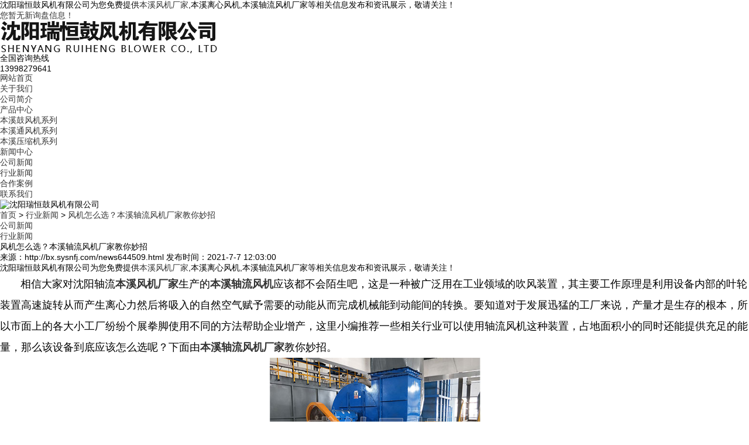

--- FILE ---
content_type: text/html; charset=utf-8
request_url: http://bx.sysnfj.com/news644509.html
body_size: 6123
content:
<!DOCTYPE html PUBLIC "-//W3C//DTD XHTML 1.0 Transitional//EN" "http://www.w3.org/TR/xhtml1/DTD/xhtml1-transitional.dtd">
<html xmlns="http://www.w3.org/1999/xhtml">
<head> 
<meta http-equiv="Content-Type" content="text/html; charset=gb2312" />
<meta http-equiv="X-UA-Compatible" content="IE=Edge" /> 
<meta name="viewport" content="initial-scale=1.0, minimum-scale=1.0, maximum-scale=1.0, user-scalable=no" /> 
<meta name="applicable-device" content="pc,mobile"/>
<meta http-equiv="Cache-Control" content="no-transform"/>  
<title>风机怎么选？本溪轴流风机厂家教你妙招 -- 沈阳瑞恒鼓风机有限公司</title>
<meta name="Keywords" content="轴流风机厂家,风机"/> 
<link href="/template/NESTX0089/pc/css/aos.css" rel="stylesheet" /> 
<link href="/template/NESTX0089/pc/css/style.css" rel="stylesheet" /> 
<link href="/template/NESTX0089/pc/css/css.css" rel="stylesheet" /> 
<script src="/template/NESTX0089/pc/js/jquery.js"></script>  
<script>
(function(){
    var bp = document.createElement('script');
    var curProtocol = window.location.protocol.split(':')[0];
    if (curProtocol === 'https') {
        bp.src = 'https://zz.bdstatic.com/linksubmit/push.js';
    }
    else {
        bp.src = 'http://push.zhanzhang.baidu.com/push.js';
    }
    var s = document.getElementsByTagName("script")[0];
    s.parentNode.insertBefore(bp, s);
})();
</script></head>
 
<body>
 
<div class="head_main_top"> 
	<div class="w1200 clearfix"> 
		<div class="left">沈阳瑞恒鼓风机有限公司为您免费提供<a href="/">本溪风机厂家</a>,本溪离心风机,本溪轴流风机厂家等相关信息发布和资讯展示，敬请关注！</div> 
		<div class="right"> 
			<ul class="mbx"> 
				<li><script type="text/javascript" src="http://webapi.weidaoliu.com/msg/msgstat.ashx?shopid=8927"></script></li> 				
			</ul>
		</div> 
	</div> 
</div>  

<div class="head_main_nav"> 
	<div class="w1200"> 
		<div class="logo fl" aos="fade-right" aos-easing="ease" aos-duration="700">
			<a href="/" title="沈阳瑞恒鼓风机有限公司" rel="nofollow"><img src="/img.ashx?shopid=8927&file=logo.png" alt="沈阳瑞恒鼓风机有限公司" /></a>
		</div> 
		<div class="tel_main" aos="fade-left" aos-easing="ease" aos-duration="700">
			<s class="ico"></s> 
			<p class="zx">全国咨询热线</p> 
			<h3 class="webTel">13998279641</h3> 
		</div> 
	</div> 
</div> 
 
<div class="header_main por" id="header_main" aos="fade-down" aos-easing="ease" aos-duration="700"> 
	<div class="header w1200 clearfix"> 
		<div id="nav_main"> 
			<ul class="nav clearfix" id="nav"> 
				<li><a class="aLink" href="/" rel="nofollow">网站首页</a></li> 
				<li><a class="aLink" href="/about.html" rel="nofollow">关于我们</a> 
					<ul class="subnav">
						
							<li class="nav1"><a href="/about.html" title="公司简介" rel="nofollow">公司简介</a></li> 
						
					</ul> 
				</li>
				<li><a class="aLink" href="/product.html" rel="nofollow">产品中心</a> 
					<ul class="subnav">
						
							<li class="nav1"><a href="/protype115383.html" title="本溪鼓风机系列" rel="nofollow">本溪鼓风机系列</a></li> 
						
							<li class="nav1"><a href="/protype115384.html" title="本溪通风机系列" rel="nofollow">本溪通风机系列</a></li> 
						
							<li class="nav1"><a href="/protype115385.html" title="本溪压缩机系列" rel="nofollow">本溪压缩机系列</a></li> 
						 
					</ul> 
				</li>
				<li><a class="aLink" href="/news.html" rel="nofollow">新闻中心</a> 
					<ul class="subnav"> 
						
							<li class="nav1"><a href="/newstype5959.html" title="公司新闻" rel="nofollow">公司新闻</a></li> 
						
							<li class="nav1"><a href="/newstype5960.html" title="行业新闻" rel="nofollow">行业新闻</a></li> 
						 
					</ul> 
				</li>
				<li><a class="aLink" href="/case.html" rel="nofollow">合作案例</a></li>
				<li><a class="aLink" href="/contact.html" rel="nofollow">联系我们</a></li> 
			</ul> 
		</div> 
	</div> 
</div>

 
<div class="nybanner" aos="fade-up" aos-easing="ease" aos-duration="700">
	<img src="/template/NESTX0089/pc/images/nybanner.jpg" alt="沈阳瑞恒鼓风机有限公司"/>
</div>
 
<div class="wrapper"> 
	<div class="location" aos="fade-up" aos-easing="ease" aos-duration="700" aos-delay="100"> 
		<div class="w1200 clearfix"> 
			<div class="sitepath fl" aos="fade-right" aos-easing="ease" aos-duration="700">
				<s class="icon"></s><a href="/">首页</a> &gt; <a href="newstype5960.html">行业新闻</a> &gt; <a href="news644509.html">风机怎么选？本溪轴流风机厂家教你妙招</a> 
			</div> 	 
			<div class="menu fr" aos="fade-left" aos-easing="ease" aos-duration="700"> 
				
					<li><a href="/newstype5959.html" title="公司新闻">公司新闻</a></li>
				
					<li><a href="/newstype5960.html" title="行业新闻">行业新闻</a></li>
				 
			</div> 
		</div> 
	</div> 
	<div class="w1200 clearfix"> 
		<div class="part_2"> 
			<div class="showNews clearfix w1200" aos="fade-up" aos-easing="ease" aos-duration="700" aos-delay="100"> 
				<h1 class="title">风机怎么选？本溪轴流风机厂家教你妙招</h1> 
				<div class="mark">
					<span>来源：http://bx.sysnfj.com/news644509.html</span>
					<span>发布时间：2021-7-7 12:03:00</span> 					
				</div>	
				<div class="showContxt clearfix">
					<p>沈阳瑞恒鼓风机有限公司为您免费提供<a href="/">本溪风机厂家</a>,本溪离心风机,本溪轴流风机厂家等相关信息发布和资讯展示，敬请关注！</p><p style="line-height: 2;"><span style="font-size: 18px;">&nbsp; &nbsp; &nbsp; &nbsp;相信大家对沈阳轴流<a href="http://bx.sysnfj.com" target="_blank"><strong>本溪风机厂家</strong></a>生产的<a href="/product874970.html" target="_blank"><strong>本溪轴流风机</strong></a>应该都不会陌生吧，这是一种被广泛用在工业领域的吹风装置，其主要工作原理是利用设备内部的叶轮装置高速旋转从而产生离心力然后将吸入的自然空气赋予需要的动能从而完成机械能到动能间的转换。要知道对于发展迅猛的工厂来说，产量才是生存的根本，所以市面上的各大小工厂纷纷个展拳脚使用不同的方法帮助企业增产，这里小编推荐一些相关行业可以使用轴流风机这种装置，占地面积小的同时还能提供充足的能量，那么该设备到底应该怎么选呢？下面由<a href="http://bx.sysnfj.com" target="_blank"><strong>本溪轴流风机厂家</strong></a>教你妙招。</span></p><p style="text-align: center; line-height: 2;"><img src="/img.ashx?shopid=8927&file=2021070712032769.jpg" style="max-width: 100%; width: 410.966px; height: 254.799px;" data-filename="img"><br></p><p style="line-height: 2;"><span style="font-size: 18px;">&nbsp; &nbsp; &nbsp; &nbsp;1,首先根据自身所在工厂的需求来选择合适功率的设备，这样既不会浪费资源也能帮助企业增产，何乐而不为呢。
</span></p><p style="line-height: 2;"><span style="font-size: 18px;">&nbsp; &nbsp; &nbsp; &nbsp;2,其次推荐大家去正规的轴流风机厂家处选购，这样可以保证买到设备的质量。</span></p><p>本溪风机厂家哪家好？本溪离心风机报价是多少？本溪轴流风机厂家质量怎么样？沈阳瑞恒鼓风机有限公司专业承接本溪风机厂家,本溪离心风机,本溪轴流风机厂家,,电话:13998279641</p> 
				</div> 				 
				<div class="reLink clearfix"> 
					<div class="prevLink">
						<div>上一条：<a href="news648732.html">本溪离心风机如何保养才是对的？请看下文</a></div><div>下一条：<a href="news640678.html">还不知道风机的日常养护方法？本溪风机厂家告诉你</a></div>
					</div>  
				</div>				
				<div class="clear"></div>
				<p>相关标签：<a href='/news.html?key=轴流风机厂家'>轴流风机厂家</a>,<a href='/news.html?key=风机'>风机</a>,</p>
			</div> 
		</div>
		
		<div class="relateNews"> 
			<div class="n-tit">
				<a class="more fr" href="/news.html" title="查看更多" rel="nofollow">查看更多&gt;&gt;</a> 
				<h3><s></s>相关新闻</h3> 
			</div> 
		</div>
		<div class="infocontent-rem"> 
			<ul>
				
					<li><a href="/news1156723.html" title="本溪风机厂家：风机抗恶劣环境能力足吗" rel="nofollow">本溪风机厂家：风机抗恶劣环境能力足吗<span>2026-01-19</span></a></li> 
				
					<li><a href="/news1156722.html" title="本溪风机厂家：风机启停稳定性够好吗" rel="nofollow">本溪风机厂家：风机启停稳定性够好吗<span>2026-01-19</span></a></li> 
				
					<li><a href="/news1156665.html" title="本溪轴流风机厂家：轴流风机在粉尘、油污等复杂工况下的稳定运行能力有多强" rel="nofollow">本溪轴流风机厂家：轴流风机在粉尘、油污等复杂工况下的稳定运行能力有多强<span>2026-01-16</span></a></li> 
				
			</ul> 
		</div>

		<div class="relateNews"> 
			<div class="n-tit">
				<a class="more fr" href="/product.html" title="查看更多" rel="nofollow">查看更多&gt;&gt;</a> 
				<h3><s></s>相关产品</h3> 
			</div> 
		</div> 
		<div class="girdlist huxin" style="padding-top: 20px;">  
			<ul class="list clearfix">
				
				<li class="item clearfix">
					<a class="img" href="/product874975.html" title="本溪电站轴流风机" rel="nofollow"><img src="/img.ashx?shopid=8927&file=2023060316404381.jpg" alt="本溪电站轴流风机" /> 
						<div class="item_mask"> 
							<div class="item_link_icon icon"></div> 
						</div>
					</a>
					<a class="txt" href="/product874975.html" title="本溪电站轴流风机" rel="nofollow"> 
						<p>本溪电站轴流风机</p> 
						<i class="icon"></i>
					</a>
				</li>
				
				<li class="item clearfix">
					<a class="img" href="/product874973.html" title="本溪单级高速鼓风机" rel="nofollow"><img src="/img.ashx?shopid=8927&file=2023060316241618.jpg" alt="本溪单级高速鼓风机" /> 
						<div class="item_mask"> 
							<div class="item_link_icon icon"></div> 
						</div>
					</a>
					<a class="txt" href="/product874973.html" title="本溪单级高速鼓风机" rel="nofollow"> 
						<p>本溪单级高速鼓风机</p> 
						<i class="icon"></i>
					</a>
				</li>
				
				<li class="item clearfix">
					<a class="img" href="/product874972.html" title="本溪S型鼓风机" rel="nofollow"><img src="/img.ashx?shopid=8927&file=2023060316251996.jpg" alt="本溪S型鼓风机" /> 
						<div class="item_mask"> 
							<div class="item_link_icon icon"></div> 
						</div>
					</a>
					<a class="txt" href="/product874972.html" title="本溪S型鼓风机" rel="nofollow"> 
						<p>本溪S型鼓风机</p> 
						<i class="icon"></i>
					</a>
				</li>
				
			</ul>  
		</div>
	</div> 
</div> 
 
<div class="footer_main"> 
	<div class="footer clearfix"> 
		<div class="part1 w1200 clearfix" aos="fade-up" aos-easing="ease" aos-duration="700"> 
			<div class="foot_z"> 
				<h3>联系我们<i></i></h3> 
				<p>沈阳瑞恒鼓风机有限公司</p> 
				<ul> 
					<li>联系：王经理</li> 
					<li>电话：13998279641</li> 
					<li>邮箱：syrhgfj@sina.com</li> 
					<li>地址：沈阳市于洪区洪汇路187-2号</li> 
				</ul> 
			</div>
			<div class="foot_c"> 
				<h3>网站导航<i></i></h3> 
				<ul> 
					<li><a href="/" rel="nofollow">网站首页</a></li>
					<li><a href="/about.html" rel="nofollow">关于我们</a></li>
					<li><a href="/product.html" rel="nofollow">产品展示</a></li>
					<li><a href="/news.html" rel="nofollow">新闻资讯</a></li>				
					<li><a href="/contact.html" rel="nofollow">联系我们</a></li> 
					<li><a href="/sitemap.html">网站地图</a></li>
					<li><a href="/sitemap.xml">XML</a></li>
				</ul> 
			</div>
			<div class="foot_j">
				<b><img src="/template/NESTX0089/pc/images/wx.png" alt="微信二维码"/></b> 
				<p>微信二维码</p> 
			</div> 			
		</div> 
	</div> 
</div> 
 
<div class="copyright"> 
	<div class="copy w1200 clearfix"> 
		<p>Copyright&copy;bx.sysnfj.com&nbsp;&nbsp;沈阳瑞恒鼓风机有限公司</p>
		<p>本溪风机厂家哪家好？本溪离心风机报价是多少？本溪轴流风机厂家质量怎么样？沈阳瑞恒鼓风机有限公司专业承接本溪风机厂家,本溪离心风机,本溪轴流风机厂家,电话:13998279641<br/>
		<P>备案号：<a href="http://beian.miit.gov.cn/" target="_blank">辽ICP备19011887号-1</a></P>
<script type="text/javascript">document.write(unescape("%3Cspan id='cnzz_stat_icon_1278983382'%3E%3C/span%3E%3Cscript src='https://v1.cnzz.com/z_stat.php%3Fid%3D1278983382%26show%3Dpic' type='text/javascript'%3E%3C/script%3E"));</script></p>
		<p>热门城市推广：<a href="http://sy.sysnfj.com" target="_blank">沈阳</a> <a href="http://dl.sysnfj.com" target="_blank">大连</a> <a href="http://yk.sysnfj.com" target="_blank">营口</a> <a href="http://ly.sysnfj.com" target="_blank">辽阳</a> <a href="http://dd.sysnfj.com" target="_blank">丹东</a> <a href="http://bx.sysnfj.com" target="_blank">本溪</a> <a href="http://pj.sysnfj.com" target="_blank">盘锦</a> <a href="http://jz.sysnfj.com" target="_blank">锦州</a> </p>
		<p>
		   <script type="text/javascript" src="http://webapi.weidaoliu.com/cmode/"></script>
		   <script type="text/javascript" src="http://webapi.weidaoliu.com/year/2016-01-15/"></script>
		   &nbsp;&nbsp;
		   Powered by<a href="http://www.nestcms.com" title="企业系统" target="_blank" rel="nofollow">筑巢ECMS</a>
		</p>
	</div> 
</div> 
 
<script src="/template/NESTX0089/pc/js/aos.js"></script>  
<script type="text/javascript">
AOS.init({
	easing: 'ease-out-back',
	duration: 1000
});
</script> 
<script>
$(".nav li a").each(function () {
	if ($(this).attr("href") == window.location.pathname) {
		$(".nav li a").removeClass('hover');
		$(this).addClass('hover');
		return false;
	}
});
</script>

<script type="text/javascript" src="http://webapi.zhuchao.cc/msg/message/messagesend.js?+Math.random()" id="SendMessageScript" cid="8927" mobile="13998279641"></script>

<!-- 360自动推送代码  -->
<script>
(function(){
var src = "https://jspassport.ssl.qhimg.com/11.0.1.js?d182b3f28525f2db83acfaaf6e696dba";
document.write('<script src="' + src + '" id="sozz"><\/script>');
})();
</script>
<!-- 百度自动推送代码 -->
<script>
(function(){
    var bp = document.createElement('script');
    var curProtocol = window.location.protocol.split(':')[0];
    if (curProtocol === 'https'){
   bp.src = 'https://zz.bdstatic.com/linksubmit/push.js';
  }
  else{
  bp.src = 'http://push.zhanzhang.baidu.com/push.js';
  }
    var s = document.getElementsByTagName("script")[0];
    s.parentNode.insertBefore(bp, s);
})();
</script>
 
</body>
</html>